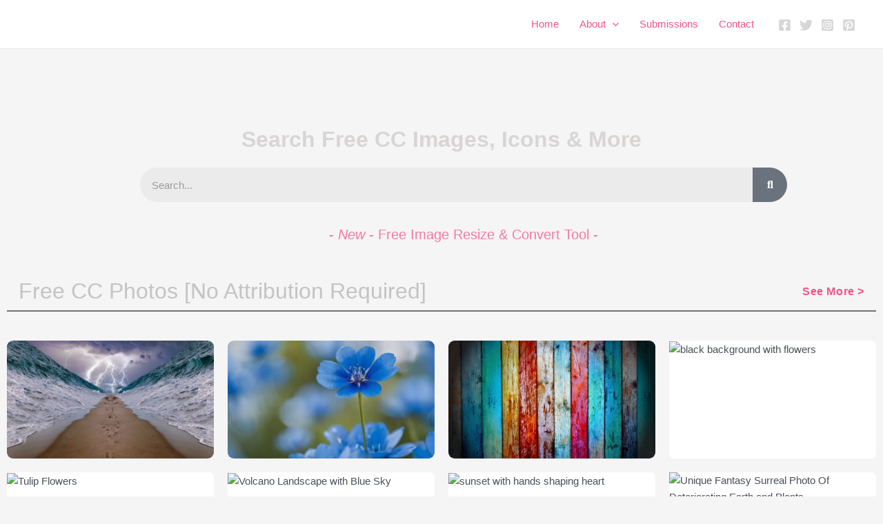

--- FILE ---
content_type: text/html; charset=utf-8
request_url: https://www.google.com/recaptcha/api2/aframe
body_size: 184
content:
<!DOCTYPE HTML><html><head><meta http-equiv="content-type" content="text/html; charset=UTF-8"></head><body><script nonce="h24wZDWIkagyGuCkfPA4YQ">/** Anti-fraud and anti-abuse applications only. See google.com/recaptcha */ try{var clients={'sodar':'https://pagead2.googlesyndication.com/pagead/sodar?'};window.addEventListener("message",function(a){try{if(a.source===window.parent){var b=JSON.parse(a.data);var c=clients[b['id']];if(c){var d=document.createElement('img');d.src=c+b['params']+'&rc='+(localStorage.getItem("rc::a")?sessionStorage.getItem("rc::b"):"");window.document.body.appendChild(d);sessionStorage.setItem("rc::e",parseInt(sessionStorage.getItem("rc::e")||0)+1);localStorage.setItem("rc::h",'1768845192188');}}}catch(b){}});window.parent.postMessage("_grecaptcha_ready", "*");}catch(b){}</script></body></html>

--- FILE ---
content_type: text/css; charset=UTF-8
request_url: https://pictabay.com/wp-content/uploads/elementor/google-fonts/css/actor.css
body_size: -163
content:
/* latin */
@font-face {
  font-family: 'Actor';
  font-style: normal;
  font-weight: 400;
  src: url(https://pictabay.com/wp-content/uploads/elementor/google-fonts/fonts/actor-weozebbckc5co0ejvsk.woff2) format('woff2');
  unicode-range: U+0000-00FF, U+0131, U+0152-0153, U+02BB-02BC, U+02C6, U+02DA, U+02DC, U+0304, U+0308, U+0329, U+2000-206F, U+20AC, U+2122, U+2191, U+2193, U+2212, U+2215, U+FEFF, U+FFFD;
}


--- FILE ---
content_type: application/javascript; charset=utf-8
request_url: https://fundingchoicesmessages.google.com/f/AGSKWxWUUIERlqkNWCPAQmkfb4YakxTvGmnp-wx-G9lE_3s78rKzUELCtBAt8kRi__fhnyP8Xd8Rksxz7FZgP_-wvajSda3PO6nBb4Y2B8v3jDIHeKzv15BHhdPEQy8izDQ3knF7_9WeRScljdV4MEjHkfUdQ5mRWv1Qys84BjD9YU_Zb55B3WXODd55sQPz/_/adotube_adapter.?ad_ids=/ad-ros-/root_ad./contentmobilead.
body_size: -1288
content:
window['970e02a3-ccf3-4a92-adaf-2c25bf6b9dff'] = true;

--- FILE ---
content_type: application/javascript; charset=utf-8
request_url: https://fundingchoicesmessages.google.com/f/AGSKWxWqiNdWATgsuZExTZYPH2ydfH-VeX7KBsWXXKZnZSwgzritxoaA-RF0uEoH0QEGqn72hQTHJnXl1obWhwla42QAUzksffsU7IlGVTdoncYDykL10w6UNNnrCzlnzOWlCcyZNkLfcA==?fccs=W251bGwsbnVsbCxudWxsLG51bGwsbnVsbCxudWxsLFsxNzY4ODQ1MTkyLDE3MDAwMDAwMF0sbnVsbCxudWxsLG51bGwsW251bGwsWzcsNl0sbnVsbCxudWxsLG51bGwsbnVsbCxudWxsLG51bGwsbnVsbCxudWxsLG51bGwsMV0sImh0dHBzOi8vcGljdGFiYXkuY29tLyIsbnVsbCxbWzgsIk05bGt6VWFaRHNnIl0sWzksImVuLVVTIl0sWzE2LCJbMSwxLDFdIl0sWzE5LCIyIl0sWzE3LCJbMF0iXSxbMjQsIiJdLFsyOSwiZmFsc2UiXV1d
body_size: 113
content:
if (typeof __googlefc.fcKernelManager.run === 'function') {"use strict";this.default_ContributorServingResponseClientJs=this.default_ContributorServingResponseClientJs||{};(function(_){var window=this;
try{
var np=function(a){this.A=_.t(a)};_.u(np,_.J);var op=function(a){this.A=_.t(a)};_.u(op,_.J);op.prototype.getWhitelistStatus=function(){return _.F(this,2)};var pp=function(a){this.A=_.t(a)};_.u(pp,_.J);var qp=_.Zc(pp),rp=function(a,b,c){this.B=a;this.j=_.A(b,np,1);this.l=_.A(b,_.Nk,3);this.F=_.A(b,op,4);a=this.B.location.hostname;this.D=_.Dg(this.j,2)&&_.O(this.j,2)!==""?_.O(this.j,2):a;a=new _.Og(_.Ok(this.l));this.C=new _.bh(_.q.document,this.D,a);this.console=null;this.o=new _.jp(this.B,c,a)};
rp.prototype.run=function(){if(_.O(this.j,3)){var a=this.C,b=_.O(this.j,3),c=_.dh(a),d=new _.Ug;b=_.fg(d,1,b);c=_.C(c,1,b);_.hh(a,c)}else _.eh(this.C,"FCNEC");_.lp(this.o,_.A(this.l,_.Ae,1),this.l.getDefaultConsentRevocationText(),this.l.getDefaultConsentRevocationCloseText(),this.l.getDefaultConsentRevocationAttestationText(),this.D);_.mp(this.o,_.F(this.F,1),this.F.getWhitelistStatus());var e;a=(e=this.B.googlefc)==null?void 0:e.__executeManualDeployment;a!==void 0&&typeof a==="function"&&_.Qo(this.o.G,
"manualDeploymentApi")};var sp=function(){};sp.prototype.run=function(a,b,c){var d;return _.v(function(e){d=qp(b);(new rp(a,d,c)).run();return e.return({})})};_.Rk(7,new sp);
}catch(e){_._DumpException(e)}
}).call(this,this.default_ContributorServingResponseClientJs);
// Google Inc.

//# sourceURL=/_/mss/boq-content-ads-contributor/_/js/k=boq-content-ads-contributor.ContributorServingResponseClientJs.en_US.M9lkzUaZDsg.es5.O/d=1/exm=ad_blocking_detection_executable,kernel_loader,loader_js_executable/ed=1/rs=AJlcJMzanTQvnnVdXXtZinnKRQ21NfsPog/m=cookie_refresh_executable
__googlefc.fcKernelManager.run('\x5b\x5b\x5b7,\x22\x5b\x5bnull,\\\x22pictabay.com\\\x22,\\\x22AKsRol8uRUv_5II1H5dwSo1LZBdDaVcLBDGaWIfZJfleMX-sffWM_1GMVAHZiVNSTsFwI1SistRzMSgMbpjd1U3UZQl1T_kNsICmVNu1PWgAKUHT9yLhgZTVsw7ITtyi6OD0KU7uXBPA0WlfHO0Bs7n-06d4Z0Tk3Q\\\\u003d\\\\u003d\\\x22\x5d,null,\x5b\x5bnull,null,null,\\\x22https:\/\/fundingchoicesmessages.google.com\/f\/AGSKWxWozIdFm35-YmxwuxHSzDcZT9zV-7xSBFOd5ocxEFlXqcMDbkKshHChR74A-qY_b7IP-aCrDAoiU6OoxN98QSUi0PtOJrDJOIAeCnaRVvcqwT5D9ZXDALqMJLS6HpDeVEGB-oS2PQ\\\\u003d\\\\u003d\\\x22\x5d,null,null,\x5bnull,null,null,\\\x22https:\/\/fundingchoicesmessages.google.com\/el\/AGSKWxW7KSkscHUzJtQVyoRkw-UmYT-9zJk4JxtL6mU625BK1kv2kDuhJyUT6AUsovsOsCGxg_UoHIY05P6HPZxGoq_uGS_SYWn3JkxTYY-uzpLDfT7DP3o0Sg3NtiHlG6I9jdtfWeZBTw\\\\u003d\\\\u003d\\\x22\x5d,null,\x5bnull,\x5b7,6\x5d,null,null,null,null,null,null,null,null,null,1\x5d\x5d,\x5b3,1\x5d\x5d\x22\x5d\x5d,\x5bnull,null,null,\x22https:\/\/fundingchoicesmessages.google.com\/f\/AGSKWxVjemlPg7dwSzyQDk9RJLHr0jpIzKrjSOybt8va8ayeEJkU6owB_NrhYyA8rGCuNW2AQcE_JZSWYeGcxjzLafp79j8wwTbmEkkDLDHUg3DC5dVEPe6qPLDcteJkITQCEV7UAdIB9Q\\u003d\\u003d\x22\x5d\x5d');}